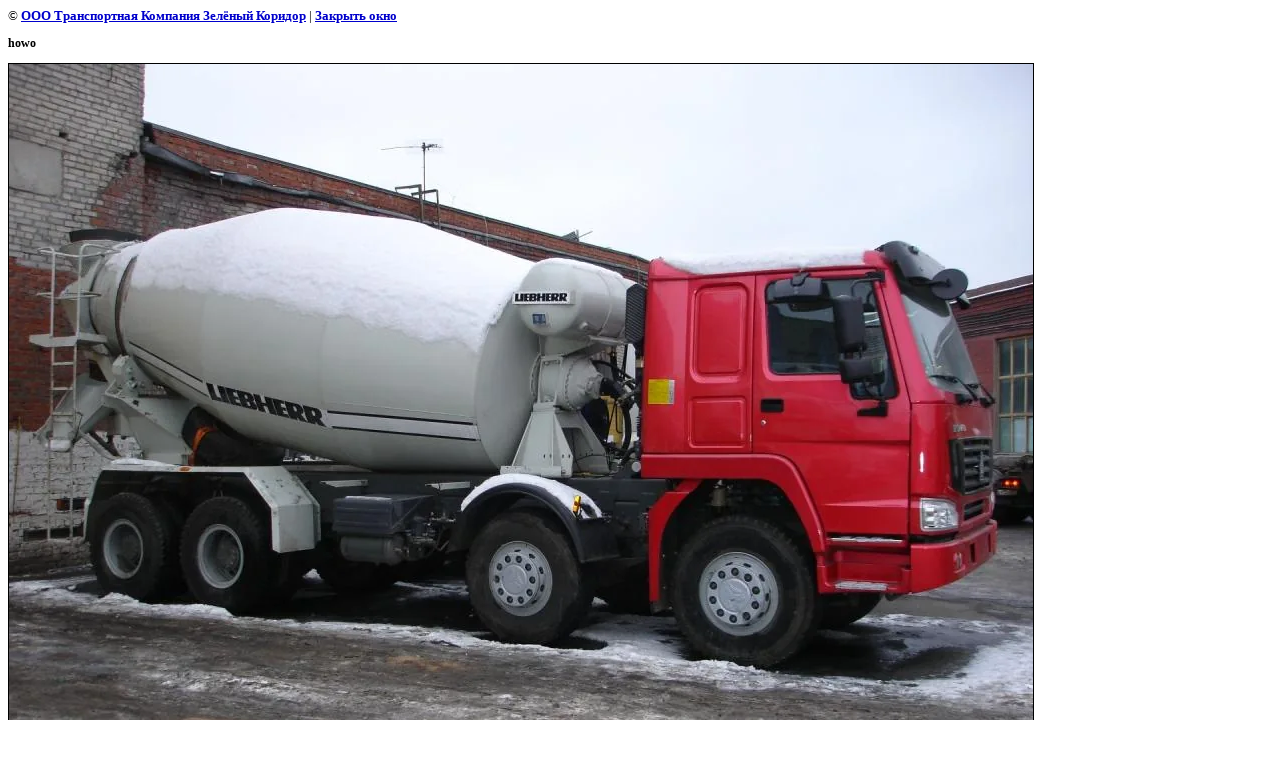

--- FILE ---
content_type: text/html; charset=utf-8
request_url: http://green-corridor.ru/howo_mikser?view=120214
body_size: 2124
content:
<html>
<head>
<meta name="yandex-verification" content="98defa6e507e18c3" />
<link rel='stylesheet' type='text/css' href='/shared/highslide-4.1.13/highslide.min.css'/>
<script type='text/javascript' src='/shared/highslide-4.1.13/highslide.packed.js'></script>
<script type='text/javascript'>
hs.graphicsDir = '/shared/highslide-4.1.13/graphics/';
hs.outlineType = null;
hs.showCredits = false;
hs.lang={cssDirection:'ltr',loadingText:'Загрузка...',loadingTitle:'Кликните чтобы отменить',focusTitle:'Нажмите чтобы перенести вперёд',fullExpandTitle:'Увеличить',fullExpandText:'Полноэкранный',previousText:'Предыдущий',previousTitle:'Назад (стрелка влево)',nextText:'Далее',nextTitle:'Далее (стрелка вправо)',moveTitle:'Передвинуть',moveText:'Передвинуть',closeText:'Закрыть',closeTitle:'Закрыть (Esc)',resizeTitle:'Восстановить размер',playText:'Слайд-шоу',playTitle:'Слайд-шоу (пробел)',pauseText:'Пауза',pauseTitle:'Приостановить слайд-шоу (пробел)',number:'Изображение %1/%2',restoreTitle:'Нажмите чтобы посмотреть картинку, используйте мышь для перетаскивания. Используйте клавиши вперёд и назад'};</script>

            <!-- 46b9544ffa2e5e73c3c971fe2ede35a5 -->
            <script src='/shared/s3/js/lang/ru.js'></script>
            <script src='/shared/s3/js/common.min.js'></script>
        <link rel='stylesheet' type='text/css' href='/shared/s3/css/calendar.css' /><link rel="icon" href="/favicon.jpg" type="image/jpeg">
<link rel="canonical" href="http://green-corridor.ru/howo_mikser"><title>howo | howo. хово миксер. Компания Зелёный Коридор.</title>
<!-- assets.top -->
<meta property="og:type" content="website">
<meta property="og:url" content="http://green-corridor.ru/howo_mikser">
<meta name="twitter:card" content="summary">
<!-- /assets.top -->

<link href="/t/v2/images/styles.css" rel="stylesheet" type="text/css">
<meta name="description" content="howo | китайские автозапчасти, howo, хово, самосвалы, самосвал, тягачи, тягач, строительная техника, китайские грузовики, автозапчасти, запчасти howo">
<meta name="keywords" content="howo | китайские автозапчасти, howo, хово, самосвалы, самосвал, тягачи, тягач, строительная техника, китайские грузовики, автозапчасти, запчасти howo">
<meta name="robots" content="all">
<meta name="revisit-after" content="31 days">
<meta http-equiv="Content-Type" content="text/html; charset=UTF-8">
<meta name="viewport" content="width=device-width, initial-scale=1.0, maximum-scale=1.0, user-scalable=no">
</head>

<body bgcolor="#ffffff" text="#000000">

<style>
body, td { font-size:13px; font-family:verdana; }
img { border: 1px solid #c0c0c0; max-width: 100%;width: auto;height: auto;}
a.back { font-weight: bold; color: #0000cc; text-decoration: underline; }
</style>


&copy; <a class="back" href="http://green-corridor.ru/">ООО Транспортная Компания Зелёный Коридор</a> | <a class="back" href="javascript:window.close();">Закрыть окно</a> 

<h3>howo</h3>

<img style="border: 1px solid black" src="/d/dsc00019..jpeg">

<br><br clear=all>



<br><br clear=all>

&copy; <a class="back" href="http://green-corridor.ru/">ООО Транспортная Компания Зелёный Коридор</a>
<br><br clear=all>


<!-- assets.bottom -->
<!-- </noscript></script></style> -->
<script src="/my/s3/js/site.min.js?1766735747" ></script>
<script src="/my/s3/js/site/defender.min.js?1766735747" ></script>
<script src="https://cp.onicon.ru/loader/6576e732b887ee09058b459d.js" data-auto async></script>
<script >/*<![CDATA[*/
var megacounter_key="95c2d00b52e45eb9cb69afff3f02b7dd";
(function(d){
    var s = d.createElement("script");
    s.src = "//counter.megagroup.ru/loader.js?"+new Date().getTime();
    s.async = true;
    d.getElementsByTagName("head")[0].appendChild(s);
})(document);
/*]]>*/</script>
<script >/*<![CDATA[*/
$ite.start({"sid":36326,"vid":36395,"aid":43931,"stid":4,"cp":21,"active":true,"domain":"green-corridor.ru","lang":"ru","trusted":false,"debug":false,"captcha":3});
/*]]>*/</script>
<!-- /assets.bottom -->
</body>
</html>

--- FILE ---
content_type: text/css
request_url: http://green-corridor.ru/t/v2/images/styles.css
body_size: 2121
content:
a {	color: #008609;	text-decoration: none}
a:hover {color: #000000;text-decoration:underline}


h1 {font-size: 16px;font-family: verdana;}
h2 {font-size: 14px;font-family: verdana;}
h3 {font-size: 12px;font-family: verdana;}
h4 {font-size: 11px;font-family: verdana;}
h5 {font-size: 11px;font-family: verdana;}


.left         { font-family: Tahoma; font-size: 11px; color: #000000; font-weight:bold; padding: 20 0 5 40 }
.left2         { font-family: Tahoma; font-size: 11px; color: #000000; padding: 5 0 5 10 }
.tdleft         { font-family: Tahoma; font-size: 11px; color: #000000; padding: 2 0 2 20 }

.name {
	font-family: Verdana;
	font-size: 12px;		
	color:#ffffff;
	font-weight:bold;		
}


.tel {
	font-family: Arial;
	font-size: 10px;
	text-transform:uppercase;
	font-weight: bold;
	padding-left:20px;
	color:#545454
}
.ban {
	font-family: Arial;
	font-size: 13px;	
	font-weight: bold;	
	color:#280080
}
.adres {
	font-family: Verdana;
	font-weight:bold;
	font-size: 11px;	
	color:#008609;
	padding-left:40px
	}

h1.tema {
	color: #008609;
	font-family:Tahoma;
	font-size: 20px;
	font-weight: normal;	
	margin:0px;
	padding:0px 0px 0px 30px	
}

.tema2 {
	color: #CC0000;
	font-family:Arial;
	font-size: 18px;
	font-weight: normal;
	margin:0px;
	padding-left:20px
	
}



form {margin:0px}
td.search {padding: 0 0 0 20}
.lang {	padding: 0 40 0 0}


.body {
	font-family: Verdana;
	font-size: 11px;	
	color: #333333;
	text-align: justify;
	padding: 10px 30px 40px 30px
}

.body2 {
	font-family: Verdana;
	font-size: 11px;
	color: #545454;		
	padding: 10px 35px 40px 15px
}

.menuNormal1
		{background-color:#008609; 
		 font-family:Verdana;		  
		 font-size: 12px;
		 font-weight:bold;		  
		 text-decoration:none;
		 padding: 5px 10px 5px 36px;
		 border-right:10px solid #b0b0b0;
		 
		 
		 }
.menuOver1
		{background-color:#3b9e42; 
		 font-family:Verdana;		  
		 font-size: 12px;
		 font-weight:bold;		 
		 text-decoration:none;
		 cursor:pointer;
		 padding: 5px 10px 5px 36px;
		 border-right:10px solid #b0b0b0;
		 			 
		 }
TD.menuNormal1 A.c{color: #ffffff; text-decoration:none;}
TD.menuOver1 A.c{color: #ffffff; text-decoration:none;} 

.menu {
	font-family: Verdana;
	font-size: 11px;
	color: #723E1C;
	font-weight:bold;				
	padding:3px 5px 3px 57px;	
	background-image:url(sp.gif);
	background-repeat:no-repeat;
	background-position:40px
			
}
a.mnu {color: #333333;text-decoration: none}
a.mnu:hover {color: #008609;text-decoration:underline}

.menu2 {
	font-family: Verdana;
	font-size: 12px;
	color: #005626;
	font-weight:bold;	
	padding:3px 20px 3px 10px;
		
}
a.mnu2 {color: #008609;text-decoration: none}
a.mnu2:hover {color: #000000;text-decoration:underline}

.menu3 {
	font-family: Tahoma;
	font-size: 12px;
	color: #ADADAD;	
	padding:3px 20px 3px 20px;			
}

a.mnu3 {color: #ADADAD;text-decoration: none}
a.mnu3:hover {color: #ADADAD;text-decoration:underline}

.menu4 {
	font-family: Tahoma;
	font-size: 11px;
	color: #ffffff;	
	padding:3px 5px 3px 5px;			
}

span.copyright {
	font-family: Arial;
	font-size: 11px;	
	color: #008609;	
}
span.copyright a {color: #008609;}
.small {
	font-family: Verdana;
	font-size: 7pt;
	color: #008609;
}

table.table1 {
	font-size:11px;
	border-collapse: collapse;
	font-family: verdana;
}
table.table1 td {
	padding: 4px;
	border: 1px solid #333333
}
table.table0 {11px;
	border-collapse: collapse;
	font-family: verdana;
}
table.table0 td {
	padding: 4px;
	border-width: 0px;
}
/* */

td.shop-column1 { width: 70%; padding-right: 10px; }
td.shop-column2 { width: 30%; }

h2.shop-product-title { font-size: 18px; font-weight: bold; }

/* SHOP CART */

div.shop-cart { text-align: right; font-size: 10px; text-transform: uppercase; margin-bottom: 20px; }
a.shop-cart { font-size:10px; font-family: tahoma; font-weight: bold; text-decoration: none; text-transform: uppercase;}
a.shop-cart:hover { font-size:10px; font-family: tahoma; font-weight: bold; text-decoration: underline; text-transform: uppercase;}

/* SHOP PATH */

div.shop-path { text-align: left; font-size: 10px; text-transform: uppercase; margin-bottom: 10px; }
a.shop-path { font-size:10px; font-family: tahoma; font-weight: bold; text-decoration: none; text-transform: uppercase;}
a.shop-path:hover { font-size:10px; font-family: tahoma; font-weight: bold; text-decoration: underline; text-transform: uppercase;}

/* SHOP FOLDERS */

div.shop-folders { }
div.shop-folders-title { color:#000000;font-weight:bold;padding:5px;background-color:#e0e0e0; }
div.shop-folders-body { padding: 15px; font-size: 11px; }
a.shop-folder { font-size:10px; font-family: tahoma; font-weight: bold; text-decoration: none; text-transform: uppercase;}
a.shop-folder:hover { font-size:10px; font-family: tahoma; font-weight: bold; text-decoration: underline; text-transform: uppercase;}

/* SHOP PRODUCT LIST */

table.shop-products { font-size:11px; border-collapse: collapse; border-bottom: 1px solid #cccccc;  }
table.shop-products td { padding:5px; border-right: 1px solid #cccccc; border-left: 1px solid #cccccc;}
td.product-th { padding:5px; background-color: #cccccc; font-weight: bold; color: #000000; text-align: center; }
td.product-tb { padding:5px; border-top: 1px solid #cccccc; text-align: right; }

div.shop-add-to-cart { padding:5px; }
span.shop-remove-from-cart { cursor: pointer; color: #cc0000; text-decoration: underline; }
span.shop-remove-from-cart:hover { cursor: pointer; color: #000000; text-decoration: underline; }

/* SHOP PRODUCT LIST STAGE */

table.stage { font-size:11px; }
td.stage-title { text-transform:uppercase; background-color:#cccccc; padding:7px; }
td.stage-image { padding: 5px; text-align:center; }
td.stage-body { padding: 10px; }


/* SHOP PRODUCT FORMS */

input.number { border:1px solid #cccccc; }
input.shop-add-to-cart { }
form.nomargin { margin: 0px;}

/* SHOP PRODUCT MISC */

#shop-added { display:none; z-index:10000; padding:5px; border:1px solid gray; position:absolute; left:0px; top: -20px; background-color:#FFFFCC;font-size:11px;font-family: verdana; }











form.hidden { margin: 0px; }

body, td { font-family: verdana; font-size: 12px; }
div.header { padding:20px; font-size:24px; font-famoly: tahoma; color: #000099; font-weight: bold; }
td.coordinates { color: #eeeeee; width: 200px; height: 60px; padding: 10px; font-size: 11px; }
td.topmenu { background-color: #356DDC; color: black; font-weight: bold; padding: 5px 15px 5px 15px; }

table.bottom { font-size: 11px; border-top: 15px solid #1F51B4; }
table.bottom td { font-size: 11px; }

div.box1title { font-size: 10px; text-transform: uppercase; padding: 7px 7px 4px 7px; font-weight: bold; background-color: #e0e0e0; text-align:center;}
div.box1body { font-size: 11px; padding: 10px; }



a.menu1 { text-decoration: none; color: #1F51B4; font-size: 10px; font-weight: bold; text-transform: uppercase; }
a.menu1:hover { text-decoration: none; color: #1F51B4; font-size: 10px; font-weight: bold; text-transform: uppercase; }

a.menu2 { text-decoration: none; color: white; font-size: 10px; text-transform: uppercase; }
a.menu2:hover { text-decoration: underline; color: white; font-size: 10px; text-transform: uppercase; }

ul.boxes {
	color: #cccccc;
	margin: 0px 0px 0px 5px;
	padding: 0px 0px 0px 10px;
}

ul.boxes li { margin-bottom: 5px; }
ul.boxes li:hover { margin-bottom: 5px; }


--- FILE ---
content_type: text/javascript
request_url: http://counter.megagroup.ru/95c2d00b52e45eb9cb69afff3f02b7dd.js?r=&s=1280*720*24&u=http%3A%2F%2Fgreen-corridor.ru%2Fhowo_mikser%3Fview%3D120214&t=howo%20%7C%20howo.%20%D1%85%D0%BE%D0%B2%D0%BE%20%D0%BC%D0%B8%D0%BA%D1%81%D0%B5%D1%80.%20%D0%9A%D0%BE%D0%BC%D0%BF%D0%B0%D0%BD%D0%B8%D1%8F%20%D0%97%D0%B5%D0%BB%D1%91%D0%BD%D1%8B%D0%B9%20%D0%9A%D0%BE%D1%80%D0%B8%D0%B4%D0%BE%D1%80.&fv=0,0&en=1&rld=0&fr=0&callback=_sntnl1767123018098&1767123018098
body_size: 198
content:
//:1
_sntnl1767123018098({date:"Tue, 30 Dec 2025 19:30:18 GMT", res:"1"})